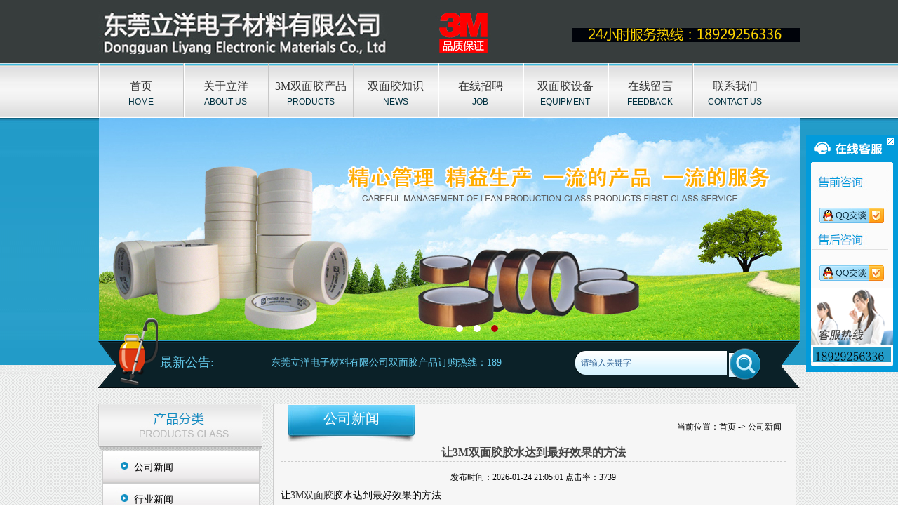

--- FILE ---
content_type: text/html
request_url: http://www.lhjt99.com/newsshow_96.html
body_size: 5647
content:
<!DOCTYPE html PUBLIC "-//W3C//DTD XHTML 1.0 Transitional//EN" "http://www.w3.org/TR/xhtml1/DTD/xhtml1-transitional.dtd">
<html xmlns="http://www.w3.org/1999/xhtml">
<head>
<meta http-equiv="Content-Type" content="text/html; charset=utf-8" />
<title>让3M双面胶胶水达到最好效果的方法-东莞立洋电子材料有限公司</title>
<meta name="Keywords" content="3M双面胶" />
<meta name="Description" content="3M双面胶胶水是用石墨和金属薄片增强的高性能，重载，抗高温，并以石油为基底的润滑剂混合物。不会在极冷或极热的情况下变硬或者蒸发，可以防止金属部件在高温等极端环境中发生的锈蚀，腐蚀，磨损或者咬合现象，同时还能够消除铝和不锈钢的螺纹结合部擦伤。" />
<link href="../css/css.css" rel="stylesheet" type="text/css" />
</head>
<script src="../js/jquery.min.js" type="text/javascript"></script>
<script type="text/javascript" src="../js/jquery-1.8.0.min.js"></script>
<script type="text/javascript" src="../js/jquery.jslides.js"></script>
<script type="text/javascript" src="../js/pic.js"></script>
<body>
<script type="text/javascript">
$(function(){ 
$('#nav dl').hover(
function(){
$(this).children('ul').css({display:'block'});
$(this).focus().css({});
},function(){
$(this).children('ul').css({display:'none'});
$(this).focus().css({});
});
});
</script>
<div class="bj">
<div class="top">
<div class="logo"><a href="/"><img src="../images/logo.jpg" width="564" height="62" alt="东莞立洋电子材料有限公司"/></a></div>
<div class="right" >
<div class="tel"><img src="../images/tel.jpg" width="325" height="20"/></div>
</div>
</div>
</div>
<div class="clear"></div>
<div class="dah" id="nav">
<ul>
<dl><dt><a href="/">首页</a></dt>
<dd>HOME</dd></dl>
<dl><dt><a href="/about_1.html">关于立洋</a></dt>
<dd>ABOUT US</dd></dl>
<dl><dt><a href="/products_6.html">3M双面胶产品</a></dt>
<dd>PRODUCTS</dd>
<ul class="two-menu">
<li class="xl"><a href="/products_1.html">3M双面胶</a></li>
<li class="xl"><a href="/products_15.html">国产双面胶</a></li>
<li class="xl"><a href="/products_20.html">双面胶模切</a></li>
</ul></dl>
<dl><dt><a href="/news_0.html">双面胶知识</a></dt>
<dd>NEWS</dd></dl>
<dl><dt><a href="/job_8.html" rel="nofollow">在线招聘</a></dt>
<dd>JOB</dd></dl>
<dl><dt><a href="/plant_10.html">双面胶设备</a></dt>
<dd>EQUIPMENT</dd></dl>
<dl><dt><a href="/feedback.html" rel="nofollow">在线留言</a></dt>
<dd>FEEDBACK</dd></dl>
<dl><dt><a href="/contact_5.html">联系我们</a></dt>
<dd>CONTACT US</dd></dl>
</ul>
</div>
<div class="clear"></div>
<div id="banner">
<div id="full-screen-slider">
<ul id="slides">
<li style="background:url(../images/banner.jpg) no-repeat center top"></li>
<li style="background:url(../images/banner1.jpg) no-repeat center top"></li>
<li style="background:url(../images/banner2.jpg) no-repeat center top"></li>
</ul>
</div>
</div>
<div class="banner_bg">
<div class="bannerD">
<div class="banner_bot">
<div class="wenzi"><span>最新公告:</span>
<marquee onmouseout="this.start();" onmousemove="this.stop();" scrollamount="2">
<div>
	东莞立洋电子材料有限公司双面胶产品订购热线：18929256336</div>
</marquee>
</div>
<div class="search">
<form id="formSearch" method="get" action="/search.php" >
<div class="ss">
<input name="key" type="text" class="text" id="keywords" onfocus="if(this.value=='请输入关键字'){this.value='';}"onblur="if(this.value==''){this.value='请输入关键字';}" value="请输入关键字" style="">
</div>
<input type="image" class="button" src="../images/searh.jpg">
</form>
</div>
</div>
</div>
</div><div class="nr">
<div class="ny_nr">
<div class="about_left">
<div class="about_left_top"><img src="../images/cpfl.jpg" width="234" height="67" /></div>
<div class="about_left_nr">
<ul>
<li><img src="../images/img.jpg" width="11" height="11" /><a href="/news_6.html">公司新闻</a></li>
<li><img src="../images/img.jpg" width="11" height="11" /><a href="/news_7.html">行业新闻</a></li>
</ul>
</div>
<div class="about_lianxi">
<div class="about_lianxi_top"><img src="../images/about_03.jpg" width="234" height="66" /></div>
<div class="about_lianxi_nr">
<p style="margin: 0px; padding: 0px; color: rgb(0, 0, 0); line-height: 30px; font-family: 宋体; font-size: 14px; list-style-type: none; list-style-image: none; font-stretch: normal;">
	<strong style="margin: 0px; padding: 0px;">东莞立洋电子材料有限公司</strong></p>
<p style="margin: 0px; padding: 0px; color: rgb(0, 0, 0); line-height: 30px; font-family: 宋体; font-size: 14px; list-style-type: none; list-style-image: none; font-stretch: normal;">
	电话：<span style="color: rgb(0, 0, 0); text-transform: none; text-indent: 0px; letter-spacing: normal; font-family: 宋体; font-size: 14px; font-style: normal; font-weight: normal; word-spacing: 0px; float: none; display: inline !important; white-space: normal; orphans: 2; widows: 2; background-color: rgb(246, 246, 246); font-variant-ligatures: normal; font-variant-caps: normal; -webkit-text-stroke-width: 0px;">0769-83006721</span></p>
<p style="margin: 0px; padding: 0px; color: rgb(0, 0, 0); line-height: 30px; font-family: 宋体; font-size: 14px; list-style-type: none; list-style-image: none; font-stretch: normal;">
	手机：<span style="color: rgb(0, 0, 0); text-transform: none; text-indent: 0px; letter-spacing: normal; font-family: 宋体; font-size: 14px; font-style: normal; font-weight: normal; word-spacing: 0px; float: none; display: inline !important; white-space: normal; orphans: 2; widows: 2; background-color: rgb(246, 246, 246); font-variant-ligatures: normal; font-variant-caps: normal; -webkit-text-stroke-width: 0px;">18929256336（微信同号）</span></p>
<p style="margin: 0px; padding: 0px; color: rgb(0, 0, 0); line-height: 30px; font-family: 宋体; font-size: 14px; list-style-type: none; list-style-image: none; font-stretch: normal;">
	Q Q：<span style="color: rgb(0, 0, 0); text-transform: none; text-indent: 0px; letter-spacing: normal; font-family: 宋体; font-size: 14px; font-style: normal; font-weight: normal; word-spacing: 0px; float: none; display: inline !important; white-space: normal; orphans: 2; widows: 2; background-color: rgb(246, 246, 246); font-variant-ligatures: normal; font-variant-caps: normal; -webkit-text-stroke-width: 0px;">1036236688</span></p>
<p style="margin: 0px; padding: 0px; color: rgb(0, 0, 0); line-height: 30px; font-family: 宋体; font-size: 14px; list-style-type: none; list-style-image: none; font-stretch: normal;">
	邮箱：<a href="mailto:1036236688@qq.com">1036236688@qq.com</a></p>
<p style="margin: 0px; padding: 0px; color: rgb(0, 0, 0); line-height: 30px; font-family: 宋体; font-size: 14px; list-style-type: none; list-style-image: none; font-stretch: normal;">
	联系人：陈先生</p>
<p style="margin: 0px; padding: 0px; color: rgb(0, 0, 0); line-height: 30px; font-family: 宋体; font-size: 14px; list-style-type: none; list-style-image: none; font-stretch: normal;">
	网址：www.lhjt99.com</p>
<p style="margin: 0px; padding: 0px; color: rgb(0, 0, 0); line-height: 30px; font-family: 宋体; font-size: 14px; list-style-type: none; list-style-image: none; font-stretch: normal;">
	地址：广东省东莞市石碣镇雅苑路42号</p>
</div>
</div>
</div>
 
<div class="about_right">
<div class="about_right_top"><span>当前位置：<a href="/">首页</a> -> <a href="news_6.html">公司新闻</a></span>
<p>公司新闻</p>
</div>
<div class="new_show">
<div class="new_show_top"><h1>让3M双面胶胶水达到最好效果的方法</h1></div>
<div class="new_show_nr"><h2>发布时间：2026-01-24 21:05:01 点击率：3739</h2>
<p>
	<span style="font-size: 14px">让<a href="http://www.lhjt99.com/newsshow_55.html">3M双面胶</a>胶水达到最好效果的方法</span></p>
<p>
	<span style="font-size: 14px">3M双面胶胶水是用石墨和金属薄片增强的高性能，重载，抗高温，并以石油为基底的润滑剂混合物。不会在极冷或极热的情况下变硬或者蒸发，可以防止金属部件在高温等极端环境中发生的锈蚀，腐蚀，磨损或者咬合现象，同时还能够消除铝和不锈钢的螺纹结合部擦伤。可用于密封并固定金属管路及管件，填充金属零件螺纹之间的空间，并在固化后防止泄漏。在它完全固化时，对大多数的管路系统能密封至爆裂强度，如果预涂螺纹密封剂最适用于工业用户,因为3M胶水能提高装配速度并省却在生产线上涂胶以保证质量？</span></p>
<p style="text-align: center">
	<span style="font-size: 14px"><img alt="3M双面胶" src="http://www.lhjt99.com/uploads/201411261416989723859050.jpg" style="height: 240px; width: 320px" /></span></p>
<p>
	<span style="font-size: 14px">高强度粘接密封胶为了保证良好的使用效果，建议先试验后再使用，为了3M胶水达到最佳效果，我们可以首先将被粘接物表面洁净、光滑、干燥，如果施胶部位位置较深,尤其是在不容易接触到空气的位置,完全固化的时间将会延长,如果温度较低,固化时间也将延长；粘接后的产品，根据粘接的要求进行工艺上的处理，如果材料不平或很薄，请在粘接物上面加压，以免影响效果。在操作时应避免与皮肤或眼睛接触，若不慎接触，立即用清水冲洗并看医生，工作室应保持良好的通风，必要时穿戴防护工具。笔者在这里提醒用户导热硅脂的使用时在填满间隙固定元器件的条件下，涂的胶建议越薄越好,质量更佳。</span></p>
</div>
</div>
</div>
</div>
<link href="img/kefu.css" rel="stylesheet" type="text/css" />
<div class="keifu">
<div class="keifu_tab">
<div class="icon_keifu"></div>
<div class="keifu_box">
<div class="keifu_head"><a href="javascript:void(0)" class="keifu_close"></a></div>
<ul class="keifu_con">
<img src="images/sq.jpg" /><br>
<li><a href="http://wpa.qq.com/msgrd?v=3&uin=1036236688&site=qq&menu=yes" rel="nofollow" target="_blank"><img src="images/qq.png"/></a></li>
<img src="images/sh.jpg" /><br>
<li><a href="http://wpa.qq.com/msgrd?v=3&uin=1036236688&site=qq&menu=yes" rel="nofollow" target="_blank"><img src="images/qq.png"/></a></li></ul>
<div class="keifu_bot"></div>
</div>
</div>
</div>
<script src="http://www.lanrenzhijia.com/ajaxjs/jquery.min.js"></script>
<script>
$(function(){
var KF = $(".keifu");
var wkbox = $(".keifu_box");
var kf_close = $(".keifu .keifu_close");
var icon_keifu = $(".icon_keifu");
var kH = wkbox.height();
var kW = wkbox.width();
var wH = $(window).height();
KF.css({height:kH});
icon_keifu.css("top",parseInt((kH-100)/2));
var KF_top = (wH-kH)/2;
if(KF_top<0) KF_top=0;
KF.css("top",KF_top);
$(kf_close).click(function(){
KF.animate({width:"0"},200,function(){
wkbox.hide();
icon_keifu.show();
KF.animate({width:26},300);		
});	
});
$(icon_keifu).click(function(){
$(this).hide();
wkbox.show();
KF.animate({width:kW},200);
});
});
</script><div class="bot">
<div class="bot_01">
<div class="bot_nr"><a href="/">网站首页</a>|<a rel="nofollow" href="/about_1.html">关于我们</a>|<a href="/products_0.html" >产品展示</a>|<a href="/news_0.html">新闻中心</a>|<a href="/feedback.html" rel="nofollow">在线留言</a>|<a rel="nofollow" href="/contact_5.html">联系我们</a>        
<p>
	电话：<span style="font-size: 14px; font-family: 宋体; white-space: normal; word-spacing: 0px; text-transform: none; float: none; font-weight: normal; color: rgb(0,0,0); font-style: normal; orphans: 2; widows: 2; display: inline !important; letter-spacing: normal; background-color: rgb(246,246,246); text-indent: 0px; font-variant-ligatures: normal; font-variant-caps: normal; -webkit-text-stroke-width: 0px">0769-83006721</span>&nbsp; &nbsp; 联系人：陈先生 &nbsp; 手 机： <span style="font-size: 14px; font-family: 宋体; white-space: normal; word-spacing: 0px; text-transform: none; float: none; font-weight: normal; color: rgb(0,0,0); font-style: normal; orphans: 2; widows: 2; display: inline !important; letter-spacing: normal; background-color: rgb(246,246,246); text-indent: 0px; font-variant-ligatures: normal; font-variant-caps: normal; -webkit-text-stroke-width: 0px">18929256336</span>&nbsp;<span style="color: rgb(0, 0, 0); font-family: 宋体; font-size: 14px; background-color: rgb(246, 246, 246);">（微信同号</span><span style="color: rgb(0, 0, 0); font-family: 宋体; font-size: 14px; background-color: rgb(246, 246, 246);">）</span>&nbsp;&nbsp; Q Q：<span style="font-size: 14px; font-family: 宋体; color: rgb(0, 0, 0); background-color: rgb(246, 246, 246);">1036236688</span></p>
<div>
	东莞立洋电子材料有限公司版权所有 地址：东莞市石碣镇雅苑路42号&nbsp; &nbsp;技术支持：<a href="https://www.sztd168.com" rel="nofollow" target="_blank">深圳神州通达网络</a>&nbsp; &nbsp;<a href="https://tongji.baidu.com/web/welcome/ico?s=0bca395095bdffd1a7a0f6b8cf6f865b  " rel="nofollow" target="_blank">百度统计</a></div>
<div>
	友情链接：<a href="https://www.email-qq.com/" target="_blank">腾讯企业邮箱代理商</a>&nbsp;<a href="https://www.szxyskj.com/" target="_blank">网易企业邮箱经销商</a></div>
<script>
var _hmt = _hmt || [];
(function() {
  var hm = document.createElement("script");
  hm.src = "https://hm.baidu.com/hm.js?0bca395095bdffd1a7a0f6b8cf6f865b";
  var s = document.getElementsByTagName("script")[0]; 
  s.parentNode.insertBefore(hm, s);
})();
</script> 
</div>
</div>
</div>
</div>
</body>
</html>